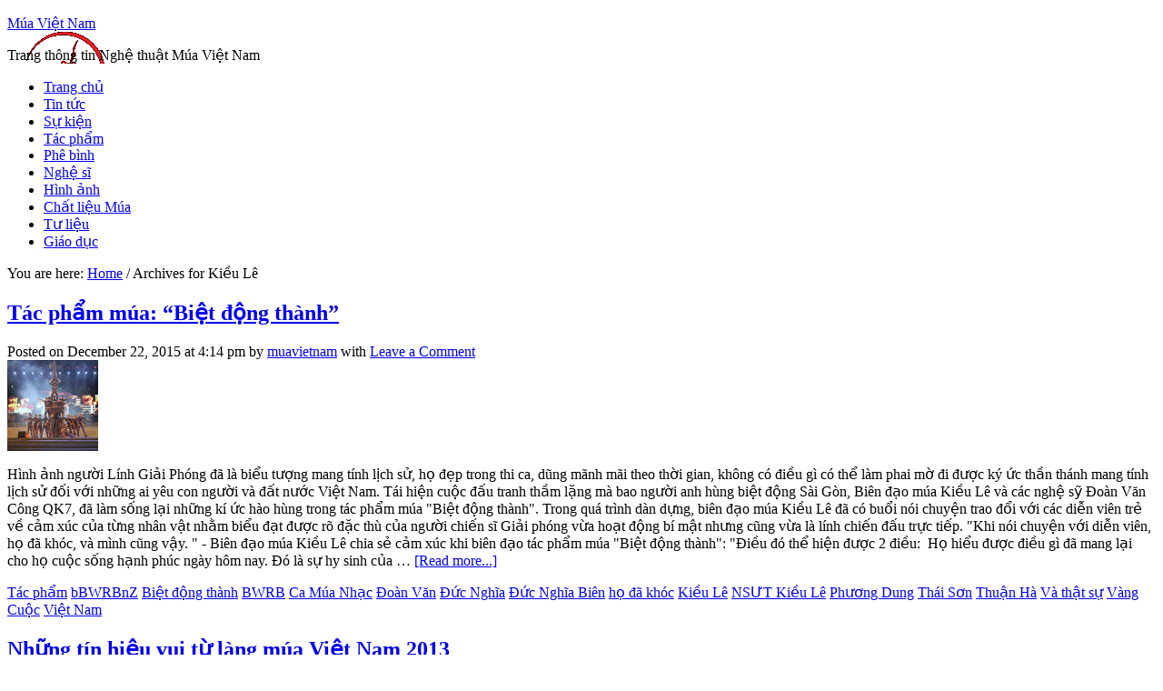

--- FILE ---
content_type: text/html; charset=UTF-8
request_url: https://www.muavietnam.com/tag/kieu-le/
body_size: 17348
content:
<!DOCTYPE html PUBLIC "-//W3C//DTD XHTML 1.0 Transitional//EN" "http://www.w3.org/TR/xhtml1/DTD/xhtml1-transitional.dtd">
<html xmlns="http://www.w3.org/1999/xhtml" lang="vi" xml:lang="vi">
<head profile="http://gmpg.org/xfn/11">
<meta http-equiv="Content-Type" content="text/html; charset=UTF-8" />
<title>Kiều Lê — Múa Việt Nam</title><link rel='dns-prefetch' href='//www.muavietnam.com' />
<link rel='dns-prefetch' href='//s.w.org' />
<link rel="alternate" type="application/rss+xml" title="Múa Việt Nam &raquo; Feed" href="https://www.muavietnam.com/feed/" />
<link rel="alternate" type="application/rss+xml" title="Múa Việt Nam &raquo; Comments Feed" href="https://www.muavietnam.com/comments/feed/" />
<link rel="alternate" type="application/rss+xml" title="Múa Việt Nam &raquo; Kiều Lê Tag Feed" href="https://www.muavietnam.com/tag/kieu-le/feed/" />
<link rel="canonical" href="https://www.muavietnam.com/tag/kieu-le/" />
		<script type="text/javascript">
			window._wpemojiSettings = {"baseUrl":"https:\/\/s.w.org\/images\/core\/emoji\/12.0.0-1\/72x72\/","ext":".png","svgUrl":"https:\/\/s.w.org\/images\/core\/emoji\/12.0.0-1\/svg\/","svgExt":".svg","source":{"concatemoji":"https:\/\/www.muavietnam.com\/wp-includes\/js\/wp-emoji-release.min.js?ver=5.2"}};
			!function(a,b,c){function d(a,b){var c=String.fromCharCode;l.clearRect(0,0,k.width,k.height),l.fillText(c.apply(this,a),0,0);var d=k.toDataURL();l.clearRect(0,0,k.width,k.height),l.fillText(c.apply(this,b),0,0);var e=k.toDataURL();return d===e}function e(a){var b;if(!l||!l.fillText)return!1;switch(l.textBaseline="top",l.font="600 32px Arial",a){case"flag":return!(b=d([55356,56826,55356,56819],[55356,56826,8203,55356,56819]))&&(b=d([55356,57332,56128,56423,56128,56418,56128,56421,56128,56430,56128,56423,56128,56447],[55356,57332,8203,56128,56423,8203,56128,56418,8203,56128,56421,8203,56128,56430,8203,56128,56423,8203,56128,56447]),!b);case"emoji":return b=d([55357,56424,55356,57342,8205,55358,56605,8205,55357,56424,55356,57340],[55357,56424,55356,57342,8203,55358,56605,8203,55357,56424,55356,57340]),!b}return!1}function f(a){var c=b.createElement("script");c.src=a,c.defer=c.type="text/javascript",b.getElementsByTagName("head")[0].appendChild(c)}var g,h,i,j,k=b.createElement("canvas"),l=k.getContext&&k.getContext("2d");for(j=Array("flag","emoji"),c.supports={everything:!0,everythingExceptFlag:!0},i=0;i<j.length;i++)c.supports[j[i]]=e(j[i]),c.supports.everything=c.supports.everything&&c.supports[j[i]],"flag"!==j[i]&&(c.supports.everythingExceptFlag=c.supports.everythingExceptFlag&&c.supports[j[i]]);c.supports.everythingExceptFlag=c.supports.everythingExceptFlag&&!c.supports.flag,c.DOMReady=!1,c.readyCallback=function(){c.DOMReady=!0},c.supports.everything||(h=function(){c.readyCallback()},b.addEventListener?(b.addEventListener("DOMContentLoaded",h,!1),a.addEventListener("load",h,!1)):(a.attachEvent("onload",h),b.attachEvent("onreadystatechange",function(){"complete"===b.readyState&&c.readyCallback()})),g=c.source||{},g.concatemoji?f(g.concatemoji):g.wpemoji&&g.twemoji&&(f(g.twemoji),f(g.wpemoji)))}(window,document,window._wpemojiSettings);
		</script>
		<style type="text/css">
img.wp-smiley,
img.emoji {
	display: inline !important;
	border: none !important;
	box-shadow: none !important;
	height: 1em !important;
	width: 1em !important;
	margin: 0 .07em !important;
	vertical-align: -0.1em !important;
	background: none !important;
	padding: 0 !important;
}
</style>
	<link rel='stylesheet' id='midnight-theme-css'  href='https://www.muavietnam.com/wp-content/themes/themes-genesis/midnight/style.css?ver=2.5.2' type='text/css' media='all' />
<link rel='stylesheet' id='wp-block-library-css'  href='https://www.muavietnam.com/wp-includes/css/dist/block-library/style.min.css?ver=5.2' type='text/css' media='all' />
<link rel='stylesheet' id='quotescollection-css'  href='https://www.muavietnam.com/wp-content/plugins/quotes-collection/css/quotes-collection.css?ver=2.0.5' type='text/css' media='all' />
<link rel='stylesheet' id='tabs_styles-css'  href='https://www.muavietnam.com/wp-content/themes/themes-genesis/midnight/widgets/style.css?ver=5.2' type='text/css' media='all' />
<script type='text/javascript' src='https://www.muavietnam.com/wp-includes/js/jquery/jquery.js?ver=1.12.4'></script>
<script type='text/javascript' src='https://www.muavietnam.com/wp-includes/js/jquery/jquery-migrate.min.js?ver=1.4.1'></script>
<script type='text/javascript'>
/* <![CDATA[ */
var quotescollectionAjax = {"ajaxUrl":"https:\/\/www.muavietnam.com\/wp-admin\/admin-ajax.php","nonce":"87b6f94b33","nextQuote":"Next quote \u00bb","loading":"Loading...","error":"Error getting quote","autoRefreshMax":"20","autoRefreshCount":"0"};
/* ]]> */
</script>
<script type='text/javascript' src='https://www.muavietnam.com/wp-content/plugins/quotes-collection/js/quotes-collection.js?ver=2.0.5'></script>
<!--[if lt IE 9]>
<script type='text/javascript' src='https://www.muavietnam.com/wp-content/themes/themes-genesis/genesis/lib/js/html5shiv.js?ver=3.7.3'></script>
<![endif]-->
<script type='text/javascript' src='https://www.muavietnam.com/wp-content/themes/themes-genesis/midnight/widgets/tabs.js?ver=1.3.2'></script>
<link rel='https://api.w.org/' href='https://www.muavietnam.com/wp-json/' />
<link rel="EditURI" type="application/rsd+xml" title="RSD" href="https://www.muavietnam.com/xmlrpc.php?rsd" />
<style type="text/css"> .enews .screenread {
	height: 1px;
    left: -1000em;
    overflow: hidden;
    position: absolute;
    top: -1000em;
    width: 1px; } </style><link rel="pingback" href="https://www.muavietnam.com/xmlrpc.php" />
<style type="text/css">#header { background: url(https://www.muavietnam.com/uploads/sites/3/2015/11/cropped-mmmf-nv.png) no-repeat !important; }</style>
		<style type="text/css">.recentcomments a{display:inline !important;padding:0 !important;margin:0 !important;}</style>
		<link rel="icon" href="https://www.muavietnam.com/uploads/sites/3/2016/05/muavietnam-favicon-100x100.png" sizes="32x32" />
<link rel="icon" href="https://www.muavietnam.com/uploads/sites/3/2016/05/muavietnam-favicon.png" sizes="192x192" />
<link rel="apple-touch-icon-precomposed" href="https://www.muavietnam.com/uploads/sites/3/2016/05/muavietnam-favicon.png" />
<meta name="msapplication-TileImage" content="https://www.muavietnam.com/uploads/sites/3/2016/05/muavietnam-favicon.png" />
</head>
<body class="archive tag tag-kieu-le tag-430 custom-header header-image header-full-width content-sidebar"><div id="wrap"><div id="header"><div class="wrap"><div id="title-area"><p id="title"><a href="https://www.muavietnam.com/">Múa Việt Nam</a></p><p id="description">Trang thông tin Nghệ thuật Múa Việt Nam</p></div></div></div><div id="nav"><div class="wrap"><ul id="menu-thuc-don" class="menu genesis-nav-menu menu-primary js-superfish"><li id="menu-item-3398" class="menu-item menu-item-type-custom menu-item-object-custom menu-item-3398"><a href="http://muavietnam.com/">Trang chủ</a></li>
<li id="menu-item-3389" class="menu-item menu-item-type-taxonomy menu-item-object-category menu-item-3389"><a href="https://www.muavietnam.com/category/tin-tuc/">Tin tức</a></li>
<li id="menu-item-3390" class="menu-item menu-item-type-taxonomy menu-item-object-category menu-item-3390"><a href="https://www.muavietnam.com/category/su-kien/">Sự kiện</a></li>
<li id="menu-item-3391" class="menu-item menu-item-type-taxonomy menu-item-object-category menu-item-3391"><a href="https://www.muavietnam.com/category/tac-pham/">Tác phẩm</a></li>
<li id="menu-item-3392" class="menu-item menu-item-type-taxonomy menu-item-object-category menu-item-3392"><a href="https://www.muavietnam.com/category/phe-binh/">Phê bình</a></li>
<li id="menu-item-3393" class="menu-item menu-item-type-taxonomy menu-item-object-category menu-item-3393"><a href="https://www.muavietnam.com/category/nghe-si/">Nghệ sĩ</a></li>
<li id="menu-item-3394" class="menu-item menu-item-type-taxonomy menu-item-object-category menu-item-3394"><a href="https://www.muavietnam.com/category/hinh-anh/">Hình ảnh</a></li>
<li id="menu-item-3395" class="menu-item menu-item-type-taxonomy menu-item-object-category menu-item-3395"><a href="https://www.muavietnam.com/category/chat-lieu-mua/">Chất liệu Múa</a></li>
<li id="menu-item-3396" class="menu-item menu-item-type-taxonomy menu-item-object-category menu-item-3396"><a href="https://www.muavietnam.com/category/tu-lieu/">Tư liệu</a></li>
<li id="menu-item-3397" class="menu-item menu-item-type-taxonomy menu-item-object-category menu-item-3397"><a href="https://www.muavietnam.com/category/giao-duc/">Giáo dục</a></li>
</ul></div></div><div class="breadcrumb" itemscope itemtype="https://schema.org/BreadcrumbList">You are here: <a href="https://www.muavietnam.com/"><span>Home</span></a> <span aria-label="breadcrumb separator">/</span> Archives for Kiều Lê</div><div id="inner"><div id="content-sidebar-wrap"><div id="content" class="hfeed"><div class="wrap"><div class="post-6671 post type-post status-publish format-standard has-post-thumbnail hentry category-tac-pham tag-bbwrbnz tag-biet-dong-thanh tag-bwrb tag-ca-mua-nhac tag-doan-van tag-duc-nghia tag-duc-nghia-bien tag-ho-da-khoc tag-kieu-le tag-nsut-kieu-le tag-phuong-dung tag-thai-son tag-thuan-ha tag-va-that-su tag-vang-cuoc tag-viet-nam entry"><h2 class="entry-title"><a href="https://www.muavietnam.com/2015/12/tac-pham-mua-biet-dong-thanh/" rel="bookmark">Tác phẩm múa: &#8220;Biệt động thành&#8221;</a></h2>
<div class="post-info">Posted on <span class="date published time" title="2015-12-22T16:14:36+07:00">December 22, 2015</span>  at <span class="date published time" title="2015-12-22T16:14:36+07:00">4:14 pm</span>  by <span class="author vcard"><span class="fn"><a href="https://www.muavietnam.com/author/muavietnam/" rel="author">muavietnam</a></span></span> with <span class="post-comments"><a href="https://www.muavietnam.com/2015/12/tac-pham-mua-biet-dong-thanh/#respond">Leave a Comment</a></span> </div><div class="entry-content"><a href="https://www.muavietnam.com/2015/12/tac-pham-mua-biet-dong-thanh/" class="entry-image-link" aria-hidden="true"><img width="100" height="100" src="https://www.muavietnam.com/uploads/sites/3/2015/11/Biệt-động-thành-Biên-đạo-Kiều-Lê-100x100.jpg" class="alignleft post-image entry-image" alt="Tác phẩm múa: &#8220;Biệt động thành&#8221;" itemprop="image" /></a><p>Hình ảnh người Lính Giải Phóng đã là biểu tượng mang tính lịch sử, họ đẹp trong thi ca, dũng mãnh mãi theo thời gian, không có điều gì có thể làm phai mờ đi được ký ức thần thánh mang tính lịch sử đối với những ai yêu con người và đất nước Việt Nam.

Tái hiện cuộc đấu tranh thầm lặng mà bao người anh hùng biệt động Sài Gòn, Biên đạo múa Kiều Lê và các nghệ sỹ Đoàn Văn Công QK7, đã làm sống lại những kí ức hào hùng trong tác phẩm múa "Biệt động thành".

Trong quá trình dàn dựng, biên đạo múa Kiều Lê đã có buổi nói chuyện trao đổi với các diễn viên trẻ về cảm xúc của từng nhân vật nhằm biểu đạt được rõ đặc thù của người chiến sĩ Giải phóng vừa hoạt động bí mật nhưng cũng vừa là lính chiến đấu trực tiếp.

"Khi nói chuyện với diễn viên, họ đã khóc, và mình cũng vậy. " - Biên đạo múa Kiều Lê chia sẻ cảm xúc khi biên đạo tác phẩm múa "Biệt động thành":

"Điều đó thể hiện được 2 điều: 

Họ hiểu được điều gì đã mang lại cho họ cuộc sống hạnh phúc ngày hôm nay. Đó là sự hy sinh của &#x02026; <a href="https://www.muavietnam.com/2015/12/tac-pham-mua-biet-dong-thanh/" class="more-link">[Read more...]</a></p></div><div class="post-meta"><span class="categories"><a href="https://www.muavietnam.com/category/tac-pham/" rel="category tag">Tác phẩm</a></span> <span class="tags"><a href="https://www.muavietnam.com/tag/bbwrbnz/" rel="tag">bBWRBnZ</a> <a href="https://www.muavietnam.com/tag/biet-dong-thanh/" rel="tag">Biệt động thành</a> <a href="https://www.muavietnam.com/tag/bwrb/" rel="tag">BWRB</a> <a href="https://www.muavietnam.com/tag/ca-mua-nhac/" rel="tag">Ca Múa Nhạc</a> <a href="https://www.muavietnam.com/tag/doan-van/" rel="tag">Đoàn Văn</a> <a href="https://www.muavietnam.com/tag/duc-nghia/" rel="tag">Đức Nghĩa</a> <a href="https://www.muavietnam.com/tag/duc-nghia-bien/" rel="tag">Đức Nghĩa Biên</a> <a href="https://www.muavietnam.com/tag/ho-da-khoc/" rel="tag">họ đã khóc</a> <a href="https://www.muavietnam.com/tag/kieu-le/" rel="tag">Kiều Lê</a> <a href="https://www.muavietnam.com/tag/nsut-kieu-le/" rel="tag">NSƯT Kiều Lê</a> <a href="https://www.muavietnam.com/tag/phuong-dung/" rel="tag">Phương Dung</a> <a href="https://www.muavietnam.com/tag/thai-son/" rel="tag">Thái Sơn</a> <a href="https://www.muavietnam.com/tag/thuan-ha/" rel="tag">Thuận Hà</a> <a href="https://www.muavietnam.com/tag/va-that-su/" rel="tag">Và thật sự</a> <a href="https://www.muavietnam.com/tag/vang-cuoc/" rel="tag">Vàng Cuộc</a> <a href="https://www.muavietnam.com/tag/viet-nam/" rel="tag">Việt Nam</a></span></div></div><div class="post-4392 post type-post status-publish format-standard has-post-thumbnail hentry category-bai-noi-bat category-phe-binh tag-anh-tuyet tag-bich-lan tag-bung-no tag-chat-mua tag-chien-thang tag-choang-tien-nu tag-co-huong tag-do-duoc tag-eunic tag-giet-chet tag-ha-noi tag-hai-tien tag-han-quoc tag-hien-trang tag-hoi-nghe tag-hoi-tiec tag-hong-phong tag-hotboy tag-hotgirl tag-huu-tu tag-john-bateman tag-kaiji-moriyama tag-kieu-le tag-ky-uc-tho-dai tag-lan-huong tag-le-hoang-phi-long tag-le-vu-long tag-linh-nga tag-liveshow-mua tag-ly-ly tag-mua-viet-nam tag-ngo-thanh-phuong tag-ngoc-anh tag-ngoc-hien tag-nguyen-anh-duc tag-nhat-ban tag-nhat-san tag-nhu-quynh tag-nhung-ro-rang tag-noi-den tag-p-m-t tag-phap-john-bateman tag-phi-long tag-phuc-hai tag-phuc-hung tag-qua-xa-xi tag-quang-ninh tag-quay-lai-de-tro-ve tag-quynh-lan tag-quynh-nhu tag-ra-khoai tag-suong-som tag-ta-da-o-do tag-ta-thuy-chi tag-tan-loc tag-tham-hoa tag-thanh-duong tag-thanh-ph tag-thap-sang tag-thu-ha tag-thuong-hieu tag-tp-ha-long tag-tp-hcm tag-tran-ly-ly tag-tuyet-minh tag-underground tag-vien-van tag-viet-nam tag-vu-dieu-xanh tag-xuan-hung entry"><h2 class="entry-title"><a href="https://www.muavietnam.com/2014/03/nhung-tin-hieu-vui-tu-lang-mua-viet-nam-2013/" rel="bookmark">Những tín hiệu vui từ làng múa Việt Nam 2013</a></h2>
<div class="post-info">Posted on <span class="date published time" title="2014-03-02T19:34:50+07:00">March 2, 2014</span>  at <span class="date published time" title="2014-03-02T19:34:50+07:00">7:34 pm</span>  by <span class="author vcard"><span class="fn"><a href="https://www.muavietnam.com/author/muavietnam/" rel="author">muavietnam</a></span></span> with <span class="post-comments"><a href="https://www.muavietnam.com/2014/03/nhung-tin-hieu-vui-tu-lang-mua-viet-nam-2013/#respond">Leave a Comment</a></span> </div><div class="entry-content"><a href="https://www.muavietnam.com/2014/03/nhung-tin-hieu-vui-tu-lang-mua-viet-nam-2013/" class="entry-image-link" aria-hidden="true"><img width="100" height="100" src="https://www.muavietnam.com/uploads/sites/3/2014/03/Chuyến-xe-tình-người-một-trong-những-tác-phẩm-đoạt-giải-A-tại-cuộc-thi-Tài-năng-biên-đạo-múa-trẻ-2013.-100x100.jpg" class="alignleft post-image entry-image" alt="Những tín hiệu vui từ làng múa Việt Nam 2013" itemprop="image" /></a><p>Làng múa có lẽ vẫn là "ngôi làng" trầm lắng nhất trong "thánh đường" nghệ thuật ở Việt Nam. Người ta nói đến múa, biết đến múa chủ yếu thông qua múa minh họa mà thời gian gần đây, múa minh họa đôi khi bị coi là "thảm họa". Tuy nhiên, trong năm 2013 đã có tín hiệu vui từ làng múa, dù còn lẻ loi và chưa sáng rõ...
Khẳng định "thương hiệu" của đội ngũ biên đạo trẻ

Đã lâu lắm rồi, kể từ khi diễn ra cuộc thi tác phẩm múa ít người không mấy thành công vào năm 2008, đến năm 2013, Hội Nghệ sĩ múa Việt Nam mới có được một cuộc thi "ra ngô, ra khoai" như thế. Còn nhớ, khi diễn ra cuộc thi tác phẩm múa ít người năm 2008, có những bài báo đã giật "tít" khá kêu, kiểu như "Ít người nhưng nhiều chuyện" để "nhặt sạn" trong cuộc thi. Cuộc thi Tài năng biên đạo múa trẻ 2013 được tổ chức tại hai khu vực, phía Nam tại Tp HCM và phía Bắc tại Tp Hạ Long, tỉnh Quảng Ninh. 61 tác giả trẻ với 67 tác phẩm dự thi cho thấy sự hùng hậu của đội ngũ biên đạo trẻ - những người thuộc thế hệ 8X, thậm chí &#x02026; <a href="https://www.muavietnam.com/2014/03/nhung-tin-hieu-vui-tu-lang-mua-viet-nam-2013/" class="more-link">[Read more...]</a></p></div><div class="post-meta"><span class="categories"><a href="https://www.muavietnam.com/category/bai-noi-bat/" rel="category tag">Bài nổi bật</a>, <a href="https://www.muavietnam.com/category/phe-binh/" rel="category tag">Phê bình</a></span> <span class="tags"><a href="https://www.muavietnam.com/tag/anh-tuyet/" rel="tag">Ánh Tuyết</a> <a href="https://www.muavietnam.com/tag/bich-lan/" rel="tag">Bích Lan</a> <a href="https://www.muavietnam.com/tag/bung-no/" rel="tag">bùng nổ</a> <a href="https://www.muavietnam.com/tag/chat-mua/" rel="tag">chất múa</a> <a href="https://www.muavietnam.com/tag/chien-thang/" rel="tag">Chiến Thắng</a> <a href="https://www.muavietnam.com/tag/choang-tien-nu/" rel="tag">choàng tiên nữ"</a> <a href="https://www.muavietnam.com/tag/co-huong/" rel="tag">Cố hương</a> <a href="https://www.muavietnam.com/tag/do-duoc/" rel="tag">đo được</a> <a href="https://www.muavietnam.com/tag/eunic/" rel="tag">EUNIC</a> <a href="https://www.muavietnam.com/tag/giet-chet/" rel="tag">giết chết</a> <a href="https://www.muavietnam.com/tag/ha-noi/" rel="tag">Hà Nội</a> <a href="https://www.muavietnam.com/tag/hai-tien/" rel="tag">Hải Tiến</a> <a href="https://www.muavietnam.com/tag/han-quoc/" rel="tag">Hàn Quốc</a> <a href="https://www.muavietnam.com/tag/hien-trang/" rel="tag">Hiền Trang</a> <a href="https://www.muavietnam.com/tag/hoi-nghe/" rel="tag">Hội Nghệ</a> <a href="https://www.muavietnam.com/tag/hoi-tiec/" rel="tag">hơi tiếc</a> <a href="https://www.muavietnam.com/tag/hong-phong/" rel="tag">Hồng Phong</a> <a href="https://www.muavietnam.com/tag/hotboy/" rel="tag">hotboy</a> <a href="https://www.muavietnam.com/tag/hotgirl/" rel="tag">hotgirl</a> <a href="https://www.muavietnam.com/tag/huu-tu/" rel="tag">Hữu Từ</a> <a href="https://www.muavietnam.com/tag/john-bateman/" rel="tag">John Bateman</a> <a href="https://www.muavietnam.com/tag/kaiji-moriyama/" rel="tag">Kaiji Moriyama</a> <a href="https://www.muavietnam.com/tag/kieu-le/" rel="tag">Kiều Lê</a> <a href="https://www.muavietnam.com/tag/ky-uc-tho-dai/" rel="tag">Ký ức thở dài</a> <a href="https://www.muavietnam.com/tag/lan-huong/" rel="tag">Lan Hương</a> <a href="https://www.muavietnam.com/tag/le-hoang-phi-long/" rel="tag">Lê Hoàng Phi Long</a> <a href="https://www.muavietnam.com/tag/le-vu-long/" rel="tag">Lê Vũ Long</a> <a href="https://www.muavietnam.com/tag/linh-nga/" rel="tag">Linh Nga</a> <a href="https://www.muavietnam.com/tag/liveshow-mua/" rel="tag">Liveshow múa</a> <a href="https://www.muavietnam.com/tag/ly-ly/" rel="tag">Ly Ly</a> <a href="https://www.muavietnam.com/tag/mua-viet-nam/" rel="tag">Múa Việt Nam</a> <a href="https://www.muavietnam.com/tag/ngo-thanh-phuong/" rel="tag">Ngô Thanh Phương</a> <a href="https://www.muavietnam.com/tag/ngoc-anh/" rel="tag">Ngọc Anh</a> <a href="https://www.muavietnam.com/tag/ngoc-hien/" rel="tag">Ngọc Hiền</a> <a href="https://www.muavietnam.com/tag/nguyen-anh-duc/" rel="tag">Nguyễn Anh Đức</a> <a href="https://www.muavietnam.com/tag/nhat-ban/" rel="tag">Nhật Bản</a> <a href="https://www.muavietnam.com/tag/nhat-san/" rel="tag">nhặt sạn</a> <a href="https://www.muavietnam.com/tag/nhu-quynh/" rel="tag">Như Quỳnh</a> <a href="https://www.muavietnam.com/tag/nhung-ro-rang/" rel="tag">nhưng rõ ràng</a> <a href="https://www.muavietnam.com/tag/noi-den/" rel="tag">Nơi đến</a> <a href="https://www.muavietnam.com/tag/p-m-t/" rel="tag">P.M.T</a> <a href="https://www.muavietnam.com/tag/phap-john-bateman/" rel="tag">Pháp John Bateman</a> <a href="https://www.muavietnam.com/tag/phi-long/" rel="tag">Phi Long</a> <a href="https://www.muavietnam.com/tag/phuc-hai/" rel="tag">Phúc Hải</a> <a href="https://www.muavietnam.com/tag/phuc-hung/" rel="tag">Phúc Hùng</a> <a href="https://www.muavietnam.com/tag/qua-xa-xi/" rel="tag">quá xa xỉ</a> <a href="https://www.muavietnam.com/tag/quang-ninh/" rel="tag">Quảng Ninh</a> <a href="https://www.muavietnam.com/tag/quay-lai-de-tro-ve/" rel="tag">Quay lại để trở về</a> <a href="https://www.muavietnam.com/tag/quynh-lan/" rel="tag">Quỳnh Lan</a> <a href="https://www.muavietnam.com/tag/quynh-nhu/" rel="tag">Quỳnh Như</a> <a href="https://www.muavietnam.com/tag/ra-khoai/" rel="tag">ra khoai</a> <a href="https://www.muavietnam.com/tag/suong-som/" rel="tag">Sương sớm</a> <a href="https://www.muavietnam.com/tag/ta-da-o-do/" rel="tag">Ta đã ở đó</a> <a href="https://www.muavietnam.com/tag/ta-thuy-chi/" rel="tag">Tạ Thùy Chi.</a> <a href="https://www.muavietnam.com/tag/tan-loc/" rel="tag">Tấn Lộc</a> <a href="https://www.muavietnam.com/tag/tham-hoa/" rel="tag">thảm họa</a> <a href="https://www.muavietnam.com/tag/thanh-duong/" rel="tag">thánh đường</a> <a href="https://www.muavietnam.com/tag/thanh-ph/" rel="tag">Thanh Ph</a> <a href="https://www.muavietnam.com/tag/thap-sang/" rel="tag">Thắp sáng</a> <a href="https://www.muavietnam.com/tag/thu-ha/" rel="tag">Thu Hà</a> <a href="https://www.muavietnam.com/tag/thuong-hieu/" rel="tag">thương hiệu</a> <a href="https://www.muavietnam.com/tag/tp-ha-long/" rel="tag">TP Hạ Long</a> <a href="https://www.muavietnam.com/tag/tp-hcm/" rel="tag">TP HCM</a> <a href="https://www.muavietnam.com/tag/tran-ly-ly/" rel="tag">Tran Ly Ly</a> <a href="https://www.muavietnam.com/tag/tuyet-minh/" rel="tag">Tuyet Minh</a> <a href="https://www.muavietnam.com/tag/underground/" rel="tag">Underground</a> <a href="https://www.muavietnam.com/tag/vien-van/" rel="tag">Viện Văn</a> <a href="https://www.muavietnam.com/tag/viet-nam/" rel="tag">Việt Nam</a> <a href="https://www.muavietnam.com/tag/vu-dieu-xanh/" rel="tag">Vũ Điệu Xanh</a> <a href="https://www.muavietnam.com/tag/xuan-hung/" rel="tag">Xuân Hùng</a></span></div></div><div class="post-4259 post type-post status-publish format-standard has-post-thumbnail hentry category-phe-binh tag-bien-dao tag-chi-anh tag-chuc-trieu tag-con-thuy-chi tag-ha-le tag-hoang-khai tag-huong-hoa tag-huu-tri tag-john-huy-tr tag-john-huy-tran tag-khanh-thi tag-kieu-le tag-ly-ly tag-mai-anh tag-ngoc-anh tag-ngoc-hien tag-ngoc-quang tag-sao-mai tag-tan-loc tag-theo-nld tag-thien-chuong tag-thuy-chi tag-thuy-trang tag-tran-ly-ly tag-trung-qu tag-trung-quoc tag-tuyet-minh tag-viet-max tag-viet-nam tag-voi-ta entry"><h2 class="entry-title"><a href="https://www.muavietnam.com/2013/11/bien-dao-mua-khong-thieu-nguoi-tai/" rel="bookmark">Biên đạo múa: Không thiếu người tài</a></h2>
<div class="post-info">Posted on <span class="date published time" title="2013-11-17T00:35:35+07:00">November 17, 2013</span>  at <span class="date published time" title="2013-11-17T00:35:35+07:00">12:35 am</span>  by <span class="author vcard"><span class="fn"><a href="https://www.muavietnam.com/author/muavietnam/" rel="author">muavietnam</a></span></span> with <span class="post-comments"><a href="https://www.muavietnam.com/2013/11/bien-dao-mua-khong-thieu-nguoi-tai/#respond">Leave a Comment</a></span> </div><div class="entry-content"><a href="https://www.muavietnam.com/2013/11/bien-dao-mua-khong-thieu-nguoi-tai/" class="entry-image-link" aria-hidden="true"><img width="100" height="100" src="https://www.muavietnam.com/uploads/sites/3/2013/11/tran-ly-ly-bien-dao-got-to-dance-100x100.jpg" class="alignleft post-image entry-image" alt="Biên đạo múa: Không thiếu người tài" itemprop="image" /></a><p>Ph&#7843;i &#273;&#7871;n khi xu&#7845;t hi&#7879;n trong ch&#432;&#417;ng tr&igrave;nh Th&#7917; th&aacute;ch c&ugrave;ng b&#432;&#7899;c nh&#7843;y, c&ocirc;ng ch&uacute;ng m&#7899;i nh&#7853;n ra ngh&#7879; thu&#7853;t nh&#7843;y m&uacute;a &#273;ang c&oacute; nhi&#7873;u bi&ecirc;n &#273;&#7841;o t&agrave;i n&#259;ng


Khi 2 ch&#432;&#417;ng tr&igrave;nh truy&#7873;n h&igrave;nh th&#7921;c t&#7871; v&#7873; ngh&#7879; thu&#7853;t nh&#7843;y m&uacute;a di&#7877;n ra tr&ecirc;n HTV7 v&agrave; VTV3, kh&aacute;n gi&#7843; m&#7899;i nh&#7853;n ra &#273;&#7897;i ng&#361; bi&ecirc;n &#273;&#7841;o m&uacute;a &#7903; th&#7883; tr&#432;&#7901;ng gi&#7843;i tr&iacute; Vi&#7879;t kh&ocirc;ng h&#7873; &iacute;t.

Xu&#7845;t &#273;&#7847;u l&#7897; di&#7879;n

Hi&#7879;u &#7913;ng t&#7915; nh&#7919;ng t&aacute;c ph&#7849;m tranh t&agrave;i c&#7911;a c&aacute;c th&iacute; sinh v&#361; c&ocirc;ng trong nh&#7919;ng cu&#7897;c thi t&agrave;i nh&#7843;y m&uacute;a khi&#7871;n c&ocirc;ng &#x02026; <a href="https://www.muavietnam.com/2013/11/bien-dao-mua-khong-thieu-nguoi-tai/" class="more-link">[Read more...]</a></p></div><div class="post-meta"><span class="categories"><a href="https://www.muavietnam.com/category/phe-binh/" rel="category tag">Phê bình</a></span> <span class="tags"><a href="https://www.muavietnam.com/tag/bien-dao/" rel="tag">Biên đạo</a> <a href="https://www.muavietnam.com/tag/chi-anh/" rel="tag">Chí Anh</a> <a href="https://www.muavietnam.com/tag/chuc-trieu/" rel="tag">chục triệu</a> <a href="https://www.muavietnam.com/tag/con-thuy-chi/" rel="tag">Còn Thùy Chi</a> <a href="https://www.muavietnam.com/tag/ha-le/" rel="tag">Hà Lê</a> <a href="https://www.muavietnam.com/tag/hoang-khai/" rel="tag">Hoàng Khải</a> <a href="https://www.muavietnam.com/tag/huong-hoa/" rel="tag">hương hoa</a> <a href="https://www.muavietnam.com/tag/huu-tri/" rel="tag">Hữu Trị</a> <a href="https://www.muavietnam.com/tag/john-huy-tr/" rel="tag">John Huy Tr</a> <a href="https://www.muavietnam.com/tag/john-huy-tran/" rel="tag">John Huy Trần</a> <a href="https://www.muavietnam.com/tag/khanh-thi/" rel="tag">Khánh Thi</a> <a href="https://www.muavietnam.com/tag/kieu-le/" rel="tag">Kiều Lê</a> <a href="https://www.muavietnam.com/tag/ly-ly/" rel="tag">Ly Ly</a> <a href="https://www.muavietnam.com/tag/mai-anh/" rel="tag">Mai Anh</a> <a href="https://www.muavietnam.com/tag/ngoc-anh/" rel="tag">Ngọc Anh</a> <a href="https://www.muavietnam.com/tag/ngoc-hien/" rel="tag">Ngọc Hiền</a> <a href="https://www.muavietnam.com/tag/ngoc-quang/" rel="tag">Ngọc Quang</a> <a href="https://www.muavietnam.com/tag/sao-mai/" rel="tag">Sao Mai</a> <a href="https://www.muavietnam.com/tag/tan-loc/" rel="tag">Tấn Lộc</a> <a href="https://www.muavietnam.com/tag/theo-nld/" rel="tag">Theo NLD</a> <a href="https://www.muavietnam.com/tag/thien-chuong/" rel="tag">Thiên Chương</a> <a href="https://www.muavietnam.com/tag/thuy-chi/" rel="tag">Thuy Chi</a> <a href="https://www.muavietnam.com/tag/thuy-trang/" rel="tag">Thùy Trang</a> <a href="https://www.muavietnam.com/tag/tran-ly-ly/" rel="tag">Tran Ly Ly</a> <a href="https://www.muavietnam.com/tag/trung-qu/" rel="tag">Trung Qu</a> <a href="https://www.muavietnam.com/tag/trung-quoc/" rel="tag">Trung Quốc</a> <a href="https://www.muavietnam.com/tag/tuyet-minh/" rel="tag">Tuyet Minh</a> <a href="https://www.muavietnam.com/tag/viet-max/" rel="tag">Viet Max</a> <a href="https://www.muavietnam.com/tag/viet-nam/" rel="tag">Việt Nam</a> <a href="https://www.muavietnam.com/tag/voi-ta/" rel="tag">Với Ta</a></span></div></div><div class="post-4257 post type-post status-publish format-standard has-post-thumbnail hentry category-bai-noi-bat category-tin-tuc tag-argentina-libertango tag-bien-dao tag-born-this-way tag-cao-son tag-cao-thu-bien-dao tag-cap-my-an tag-da-nu tag-dinh tag-dinh-loc tag-ed-sheeran tag-ha-anh tag-ha-le tag-hani-abaza tag-hoang-minh tag-hoi-vui tag-jazz-funk tag-john-huy tag-john-huy-tr tag-john-huy-tran tag-khung tag-kieu-le tag-kiss-me tag-lady-gaga tag-lan-anh tag-lose-control tag-man-scoop tag-michael-schwandt tag-minh-tr tag-minh-truong tag-minh-tu tag-ngo-thanh-van tag-ngoc tag-ngoc-anh tag-ngoc-quang tag-ngoc-thinh tag-ngoc-tuan tag-phi-ph tag-phi-phung tag-quang-vinh tag-revolver tag-son-thai tag-song-ngoc tag-sytycd tag-thai-son tag-theo-pno tag-ttcbn tag-viet-max tag-viet-nam tag-world-cup entry"><h2 class="entry-title"><a href="https://www.muavietnam.com/2013/11/bien-dao-khung-hoi-tu-trong-thu-thach-cung-buoc-nhay/" rel="bookmark">Biên đạo “khủng” hội tụ trong Thử thách cùng bước nhảy</a></h2>
<div class="post-info">Posted on <span class="date published time" title="2013-11-01T16:26:14+07:00">November 1, 2013</span>  at <span class="date published time" title="2013-11-01T16:26:14+07:00">4:26 pm</span>  by <span class="author vcard"><span class="fn"><a href="https://www.muavietnam.com/author/muavietnam/" rel="author">muavietnam</a></span></span> with <span class="post-comments"><a href="https://www.muavietnam.com/2013/11/bien-dao-khung-hoi-tu-trong-thu-thach-cung-buoc-nhay/#respond">Leave a Comment</a></span> </div><div class="entry-content"><a href="https://www.muavietnam.com/2013/11/bien-dao-khung-hoi-tu-trong-thu-thach-cung-buoc-nhay/" class="entry-image-link" aria-hidden="true"><img width="100" height="100" src="https://www.muavietnam.com/uploads/sites/3/2013/11/MINH_TU__THAI_SON_LUYEN_TAP_CUNG_BIEN_DAO_KIEU_LE_5-100x100.jpg" class="alignleft post-image entry-image" alt="Biên đạo “khủng” hội tụ trong Thử thách cùng bước nhảy" itemprop="image" /></a><p>Hàng loạt tên tuổi biên đạo trong nước và quốc tế cùng lúc xuất hiện trong đêm thi 2/11 như Michael Schwandt, Hani Abaza, John Huy Trần, Kiều Lê, Ngọc Quang, Việt Max, Hà Lê...


12 vũ công đang ráo riết cho cột mốc quan trọng của cuộc thi - đứng vào hàng ngũ top 10 Thử thách cùng bước nhảy (TTCBN) 2013. Trong đêm tranh tài top 12, các vũ công sẽ phải trình diễn hai lượt. Điều này đồng nghĩa với cường độ tập luyện cũng phải tăng gấp đôi.





Cặp đôi vừa mất bạn diễn Thái Sơn - Minh Tú may mắn chọn được "cao thủ biên đạo" Michael Schwandt (biên đạo cho Lady Gaga, vừa nhận vị trí Giám đốc sáng tạo và đạo diễn sân khấu cho các sự kiện của World Cup 2014) và Kiều Lê. Michael Schwandt sẽ giúp Tú - Sơn vượt qua thử thách Jazz Funk, màn trình diễn trên nhạc nền Revolver của Madona. Biên đạo lão làng Kiều Lê là người thứ 2 đồng hành cùng cặp đôi này, cô sẽ mang đến tiết mục dân gian đương đại lấy ý tưởng từ ca khúc Cõng mẹ đi chơi của nhạc sỹ Quang Vinh.





Cặp Mỹ An - Đình &#x02026; <a href="https://www.muavietnam.com/2013/11/bien-dao-khung-hoi-tu-trong-thu-thach-cung-buoc-nhay/" class="more-link">[Read more...]</a></p></div><div class="post-meta"><span class="categories"><a href="https://www.muavietnam.com/category/bai-noi-bat/" rel="category tag">Bài nổi bật</a>, <a href="https://www.muavietnam.com/category/tin-tuc/" rel="category tag">Tin tức</a></span> <span class="tags"><a href="https://www.muavietnam.com/tag/argentina-libertango/" rel="tag">Argentina - Libertango</a> <a href="https://www.muavietnam.com/tag/bien-dao/" rel="tag">Biên đạo</a> <a href="https://www.muavietnam.com/tag/born-this-way/" rel="tag">Born This Way”</a> <a href="https://www.muavietnam.com/tag/cao-son/" rel="tag">Cao Sơn</a> <a href="https://www.muavietnam.com/tag/cao-thu-bien-dao/" rel="tag">cao thủ biên đạo</a> <a href="https://www.muavietnam.com/tag/cap-my-an/" rel="tag">Cặp Mỹ An</a> <a href="https://www.muavietnam.com/tag/da-nu/" rel="tag">đả nữ</a> <a href="https://www.muavietnam.com/tag/dinh/" rel="tag">đinh</a> <a href="https://www.muavietnam.com/tag/dinh-loc/" rel="tag">Đình Lộc</a> <a href="https://www.muavietnam.com/tag/ed-sheeran/" rel="tag">ED Sheeran</a> <a href="https://www.muavietnam.com/tag/ha-anh/" rel="tag">Hà Anh</a> <a href="https://www.muavietnam.com/tag/ha-le/" rel="tag">Hà Lê</a> <a href="https://www.muavietnam.com/tag/hani-abaza/" rel="tag">Hani Abaza</a> <a href="https://www.muavietnam.com/tag/hoang-minh/" rel="tag">Hoàng Minh</a> <a href="https://www.muavietnam.com/tag/hoi-vui/" rel="tag">hơi vui</a> <a href="https://www.muavietnam.com/tag/jazz-funk/" rel="tag">Jazz Funk</a> <a href="https://www.muavietnam.com/tag/john-huy/" rel="tag">John Huy</a> <a href="https://www.muavietnam.com/tag/john-huy-tr/" rel="tag">John Huy Tr</a> <a href="https://www.muavietnam.com/tag/john-huy-tran/" rel="tag">John Huy Trần</a> <a href="https://www.muavietnam.com/tag/khung/" rel="tag">khủng</a> <a href="https://www.muavietnam.com/tag/kieu-le/" rel="tag">Kiều Lê</a> <a href="https://www.muavietnam.com/tag/kiss-me/" rel="tag">Kiss me</a> <a href="https://www.muavietnam.com/tag/lady-gaga/" rel="tag">Lady Gaga</a> <a href="https://www.muavietnam.com/tag/lan-anh/" rel="tag">Lan Anh</a> <a href="https://www.muavietnam.com/tag/lose-control/" rel="tag">Lose control</a> <a href="https://www.muavietnam.com/tag/man-scoop/" rel="tag">Man Scoop</a> <a href="https://www.muavietnam.com/tag/michael-schwandt/" rel="tag">Michael Schwandt</a> <a href="https://www.muavietnam.com/tag/minh-tr/" rel="tag">Minh Tr</a> <a href="https://www.muavietnam.com/tag/minh-truong/" rel="tag">Minh Trường</a> <a href="https://www.muavietnam.com/tag/minh-tu/" rel="tag">Minh Tú</a> <a href="https://www.muavietnam.com/tag/ngo-thanh-van/" rel="tag">Ngô Thanh Vân</a> <a href="https://www.muavietnam.com/tag/ngoc/" rel="tag">NGOC</a> <a href="https://www.muavietnam.com/tag/ngoc-anh/" rel="tag">Ngọc Anh</a> <a href="https://www.muavietnam.com/tag/ngoc-quang/" rel="tag">Ngọc Quang</a> <a href="https://www.muavietnam.com/tag/ngoc-thinh/" rel="tag">Ngọc Thịnh</a> <a href="https://www.muavietnam.com/tag/ngoc-tuan/" rel="tag">Ngọc Tuấn</a> <a href="https://www.muavietnam.com/tag/phi-ph/" rel="tag">Phi Ph</a> <a href="https://www.muavietnam.com/tag/phi-phung/" rel="tag">Phi Phụng</a> <a href="https://www.muavietnam.com/tag/quang-vinh/" rel="tag">Quang Vinh</a> <a href="https://www.muavietnam.com/tag/revolver/" rel="tag">Revolver</a> <a href="https://www.muavietnam.com/tag/son-thai/" rel="tag">Sơn Thái</a> <a href="https://www.muavietnam.com/tag/song-ngoc/" rel="tag">song Ngọc</a> <a href="https://www.muavietnam.com/tag/sytycd/" rel="tag">SYTYCD</a> <a href="https://www.muavietnam.com/tag/thai-son/" rel="tag">Thái Sơn</a> <a href="https://www.muavietnam.com/tag/theo-pno/" rel="tag">Theo PNO</a> <a href="https://www.muavietnam.com/tag/ttcbn/" rel="tag">TTCBN</a> <a href="https://www.muavietnam.com/tag/viet-max/" rel="tag">Viet Max</a> <a href="https://www.muavietnam.com/tag/viet-nam/" rel="tag">Việt Nam</a> <a href="https://www.muavietnam.com/tag/world-cup/" rel="tag">World Cup</a></span></div></div><div class="post-3733 post type-post status-publish format-standard has-post-thumbnail hentry category-phe-binh category-tac-pham tag-ba-thai tag-cong-nhac tag-duy-th tag-de-tai tag-de-tai-nay tag-ho-chi-minh tag-kieu-le tag-le-huan tag-lich-su tag-nghe-tinh tag-nguy tag-nguyen-thu-hien tag-nsnd tag-nsnd-chu-th tag-nsnd-dang-hung tag-nsnd-ung-duy-thinh tag-tai-lich-su tag-thai-ly tag-thai-phien tag-thieu-khach-quan tag-thu-hi tag-viet-nam entry"><h2 class="entry-title"><a href="https://www.muavietnam.com/2013/05/nghe-thuat-mua-the-hien-de-tai-lich-su-dan-toc/" rel="bookmark">Nghệ thuật múa thể hiện đề tài lịch sử dân tộc</a></h2>
<div class="post-info">Posted on <span class="date published time" title="2013-05-02T15:29:23+07:00">May 2, 2013</span>  at <span class="date published time" title="2013-05-02T15:29:23+07:00">3:29 pm</span>  by <span class="author vcard"><span class="fn"><a href="https://www.muavietnam.com/author/muavietnam/" rel="author">muavietnam</a></span></span> with <span class="post-comments"><a href="https://www.muavietnam.com/2013/05/nghe-thuat-mua-the-hien-de-tai-lich-su-dan-toc/#respond">Leave a Comment</a></span> </div><div class="entry-content"><a href="https://www.muavietnam.com/2013/05/nghe-thuat-mua-the-hien-de-tai-lich-su-dan-toc/" class="entry-image-link" aria-hidden="true"><img width="100" height="100" src="https://www.muavietnam.com/uploads/sites/3/2013/05/5b42970a1b4ae4e805321359c7a595e6_L-100x100.jpg" class="alignleft post-image entry-image" alt="Nghệ thuật múa thể hiện đề tài lịch sử dân tộc" itemprop="image" /></a><p>M&#7897;t c&#7843;nh trong v&#7903; m&uacute;a Ng&#7885;n l&#7917;a H&agrave; th&agrave;nh c&#7911;a Th&aacute;i Phi&ecirc;n v&agrave; C&ocirc;ng Nh&#7841;c.
Gi&aacute;o d&#7909;c l&#7883;ch s&#7917; d&acirc;n t&#7897;c c&oacute; &yacute; ngh&#297;a v&ocirc; c&ugrave;ng quan tr&#7885;ng trong vi&#7879;c hun &#273;&uacute;c l&ograve;ng y&ecirc;u n&#432;&#7899;c, tinh th&#7847;n t&#7921; h&agrave;o d&acirc;n t&#7897;c c&#7911;a m&#7885;i th&#7871; h&#7879; ng&#432;&#7901;i Vi&#7879;t  Nam. C&oacute; nhi&#7873;u h&igrave;nh th&#7913;c gi&aacute;o d&#7909;c l&#7883;ch s&#7917;, trong &#273;&oacute; v&#259;n h&#7885;c - ngh&#7879; thu&#7853;t l&agrave; h&igrave;nh th&#7913;c d&#7877; c&#7843;m nh&#7853;n, d&#7877; &#273;i v&agrave;o l&ograve;ng ng&#432;&#7901;i, &#273;&#7875; l&#7841;i nh&#7919;ng &#7845;n t&#432;&#7907;ng s&acirc;u s&#7855;c. &ETH;&#7873; t&agrave;i l&#7883;ch s&#7917; &#273;&atilde; c&oacute; v&#7883; tr&iacute; &#273;&#7863;c bi&#7879;t &#273;&#7889;i v&#7899;i &#x02026; <a href="https://www.muavietnam.com/2013/05/nghe-thuat-mua-the-hien-de-tai-lich-su-dan-toc/" class="more-link">[Read more...]</a></p></div><div class="post-meta"><span class="categories"><a href="https://www.muavietnam.com/category/phe-binh/" rel="category tag">Phê bình</a>, <a href="https://www.muavietnam.com/category/tac-pham/" rel="category tag">Tác phẩm</a></span> <span class="tags"><a href="https://www.muavietnam.com/tag/ba-thai/" rel="tag">Bá Thái</a> <a href="https://www.muavietnam.com/tag/cong-nhac/" rel="tag">Công Nhạc</a> <a href="https://www.muavietnam.com/tag/duy-th/" rel="tag">Duy Th</a> <a href="https://www.muavietnam.com/tag/de-tai/" rel="tag">đề tài</a> <a href="https://www.muavietnam.com/tag/de-tai-nay/" rel="tag">đề tài này</a> <a href="https://www.muavietnam.com/tag/ho-chi-minh/" rel="tag">Hồ Chí Minh</a> <a href="https://www.muavietnam.com/tag/kieu-le/" rel="tag">Kiều Lê</a> <a href="https://www.muavietnam.com/tag/le-huan/" rel="tag">Lê Huân</a> <a href="https://www.muavietnam.com/tag/lich-su/" rel="tag">Lịch sử</a> <a href="https://www.muavietnam.com/tag/nghe-tinh/" rel="tag">Nghệ Tĩnh</a> <a href="https://www.muavietnam.com/tag/nguy/" rel="tag">NGUY</a> <a href="https://www.muavietnam.com/tag/nguyen-thu-hien/" rel="tag">NGUYỄN THU HIỀN</a> <a href="https://www.muavietnam.com/tag/nsnd/" rel="tag">NSND</a> <a href="https://www.muavietnam.com/tag/nsnd-chu-th/" rel="tag">NSND CHU TH</a> <a href="https://www.muavietnam.com/tag/nsnd-dang-hung/" rel="tag">NSND Đặng Hùng</a> <a href="https://www.muavietnam.com/tag/nsnd-ung-duy-thinh/" rel="tag">NSND Ứng Duy Thịnh</a> <a href="https://www.muavietnam.com/tag/tai-lich-su/" rel="tag">tài lịch sử</a> <a href="https://www.muavietnam.com/tag/thai-ly/" rel="tag">Thái Ly</a> <a href="https://www.muavietnam.com/tag/thai-phien/" rel="tag">Thái Phiên</a> <a href="https://www.muavietnam.com/tag/thieu-khach-quan/" rel="tag">thiếu khách quan</a> <a href="https://www.muavietnam.com/tag/thu-hi/" rel="tag">THU HI</a> <a href="https://www.muavietnam.com/tag/viet-nam/" rel="tag">Việt Nam</a></span></div></div><div class="post-3474 post type-post status-publish format-standard has-post-thumbnail hentry category-phe-binh tag-anh-tuyet tag-ban-me tag-ben-luy tag-cap-ba-la tag-chu-teu tag-dai-viet tag-doi-mat-em tag-ha-noi tag-ha-the-dung tag-hieu tag-ho-co-trinh-do tag-hoan-luong tag-hong-phong tag-huyen-thoai-me tag-kieu-le tag-lac-hong tag-me-mat-troi tag-men-say tag-minh-th tag-minh-thong tag-nguon-sang tag-nguyen-cuong tag-nsnd tag-nsnd-le-ngoc-canh tag-nsnd-qu tag-nsnd-quynh-nhu tag-suoi-toc tag-tay-nguyen tag-thang-long tag-thien tag-thu-ha tag-trang-the tag-vet-sang tag-viet-nam entry"><h2 class="entry-title"><a href="https://www.muavietnam.com/2013/01/3474/" rel="bookmark">Tác phẩm múa hiện đại với công chúng</a></h2>
<div class="post-info">Posted on <span class="date published time" title="2013-01-27T07:18:27+07:00">January 27, 2013</span>  at <span class="date published time" title="2013-01-27T07:18:27+07:00">7:18 am</span>  by <span class="author vcard"><span class="fn"><a href="https://www.muavietnam.com/author/muavietnam/" rel="author">muavietnam</a></span></span> with <span class="post-comments"><a href="https://www.muavietnam.com/2013/01/3474/#respond">Leave a Comment</a></span> </div><div class="entry-content"><a href="https://www.muavietnam.com/2013/01/3474/" class="entry-image-link" aria-hidden="true"><img width="100" height="100" src="https://www.muavietnam.com/uploads/sites/3/2013/01/38-1-100x100.jpg" class="alignleft post-image entry-image" alt="Tác phẩm múa hiện đại với công chúng" itemprop="image" /></a><p>Văn hóa nghệ thuật Việt Nam thời hiện đại, có những bước chuyển biến mới về nhiều lĩnh vực, với xu thế giao lưu, hội nhập văn hóa, trong nền kinh tế thị trường. Sự chuyển biến mới đáp ứng sự đòi hỏi, nhu cầu thưởng thức văn hóa nghệ thuật của xã hội, của công chúng, nó phát triển có tính quy luật của thời đại, của tâm sinh lí con người. Mỗi thời đại con người có sự phát triển tư duy, trí tuệ, năng lực tiếp nhận, chọn lọc những giá trị văn hóa nghệ thuật do con người sáng tạo. Những giá trị ấy đem lại sự hưởng thụ cho con người, cho xã hội mà họ đang sống và tồn tại. Thời đại mới, con người lại sáng tạo những loại hình, những hình thức nghệ thuật mới mà đời sống xã hội đòi hỏi. Có cầu sẽ có cung, cung cầu là có tính quy luật của mỗi thời đại. Chính vì vậy thời đại mới nảy sinh sáng tạo mới, mà múa hiện đại là một thực tế tồn tại khách quan, là một nhu cầu của xã hội, của con người trong thời đại. Chính vì vậy nhiều thập kỉ qua múa hiện đại ở Việt Nam đã phát triển và đạt những kết quả &#x02026; <a href="https://www.muavietnam.com/2013/01/3474/" class="more-link">[Read more...]</a></p></div><div class="post-meta"><span class="categories"><a href="https://www.muavietnam.com/category/phe-binh/" rel="category tag">Phê bình</a></span> <span class="tags"><a href="https://www.muavietnam.com/tag/anh-tuyet/" rel="tag">Ánh Tuyết</a> <a href="https://www.muavietnam.com/tag/ban-me/" rel="tag">Ban Mê”</a> <a href="https://www.muavietnam.com/tag/ben-luy/" rel="tag">Bến Lụy</a> <a href="https://www.muavietnam.com/tag/cap-ba-la/" rel="tag">Cặp ba lá</a> <a href="https://www.muavietnam.com/tag/chu-teu/" rel="tag">Chú tễu</a> <a href="https://www.muavietnam.com/tag/dai-viet/" rel="tag">Đại Việt</a> <a href="https://www.muavietnam.com/tag/doi-mat-em/" rel="tag">Đôi mắt em</a> <a href="https://www.muavietnam.com/tag/ha-noi/" rel="tag">Hà Nội</a> <a href="https://www.muavietnam.com/tag/ha-the-dung/" rel="tag">Hà Thế Dũng</a> <a href="https://www.muavietnam.com/tag/hieu/" rel="tag">hiểu</a> <a href="https://www.muavietnam.com/tag/ho-co-trinh-do/" rel="tag">họ có trình độ</a> <a href="https://www.muavietnam.com/tag/hoan-luong/" rel="tag">Hoàn lương</a> <a href="https://www.muavietnam.com/tag/hong-phong/" rel="tag">Hồng Phong</a> <a href="https://www.muavietnam.com/tag/huyen-thoai-me/" rel="tag">Huyền thoại mẹ</a> <a href="https://www.muavietnam.com/tag/kieu-le/" rel="tag">Kiều Lê</a> <a href="https://www.muavietnam.com/tag/lac-hong/" rel="tag">Lạc Hồng</a> <a href="https://www.muavietnam.com/tag/me-mat-troi/" rel="tag">Mẹ mặt trời</a> <a href="https://www.muavietnam.com/tag/men-say/" rel="tag">Men say</a> <a href="https://www.muavietnam.com/tag/minh-th/" rel="tag">Minh Th</a> <a href="https://www.muavietnam.com/tag/minh-thong/" rel="tag">Minh Thông</a> <a href="https://www.muavietnam.com/tag/nguon-sang/" rel="tag">Nguồn sáng</a> <a href="https://www.muavietnam.com/tag/nguyen-cuong/" rel="tag">Nguyễn Cường</a> <a href="https://www.muavietnam.com/tag/nsnd/" rel="tag">NSND</a> <a href="https://www.muavietnam.com/tag/nsnd-le-ngoc-canh/" rel="tag">NSND Lê Ngọc Canh</a> <a href="https://www.muavietnam.com/tag/nsnd-qu/" rel="tag">NSND Qu</a> <a href="https://www.muavietnam.com/tag/nsnd-quynh-nhu/" rel="tag">NSND Quỳnh Như</a> <a href="https://www.muavietnam.com/tag/suoi-toc/" rel="tag">Suối tóc</a> <a href="https://www.muavietnam.com/tag/tay-nguyen/" rel="tag">Tây Nguyên</a> <a href="https://www.muavietnam.com/tag/thang-long/" rel="tag">Thăng Long</a> <a href="https://www.muavietnam.com/tag/thien/" rel="tag">thiện</a> <a href="https://www.muavietnam.com/tag/thu-ha/" rel="tag">Thu Hà</a> <a href="https://www.muavietnam.com/tag/trang-the/" rel="tag">Trăng thề</a> <a href="https://www.muavietnam.com/tag/vet-sang/" rel="tag">Vệt sáng</a> <a href="https://www.muavietnam.com/tag/viet-nam/" rel="tag">Việt Nam</a></span></div></div><div class="post-1664 post type-post status-publish format-standard has-post-thumbnail hentry category-bai-noi-bat category-tac-pham tag-duc-trinh tag-duc-trinh-bien tag-gao-moi tag-ihun tag-kho-mu tag-kieu-le tag-kieu-le-bieu tag-nsut-duc-trinh tag-nsut-kieu-le entry"><h2 class="entry-title"><a href="https://www.muavietnam.com/2011/12/gao-moi/" rel="bookmark">Tác phẩm múa: Gạo mới</a></h2>
<div class="post-info">Posted on <span class="date published time" title="2011-12-10T08:22:06+07:00">December 10, 2011</span>  at <span class="date published time" title="2011-12-10T08:22:06+07:00">8:22 am</span>  by <span class="author vcard"><span class="fn"><a href="https://www.muavietnam.com/author/muavietnam/" rel="author">muavietnam</a></span></span> with <span class="post-comments"><a href="https://www.muavietnam.com/2011/12/gao-moi/#respond">Leave a Comment</a></span> </div><div class="entry-content"><a href="https://www.muavietnam.com/2011/12/gao-moi/" class="entry-image-link" aria-hidden="true"><img width="100" height="100" src="https://www.muavietnam.com/uploads/sites/3/2011/12/1252011hoai06231500483-150x150.jpg" class="alignleft post-image entry-image" alt="Tác phẩm múa: Gạo mới" itemprop="image" /></a><p>T&aacute;c ph&#7849;m m&uacute;a: G&#7841;o m&#7899;i
Ch&#7845;t li&#7879;u: D&acirc;n t&#7897;c Kh&#417; M&uacute;
&Acirc;m nh&#7841;c: &#272;&#7913;c Tr&#7883;nh
Bi&#7879;n &#273;&#7841;o: Ki&#7873;u L&ecirc;
Bi&#7875;u di&#7877;n: t&#7889;p n&#7919; m&uacute;a Nh&agrave; h&aacute;t ca m&uacute;a nh&#7841;c nh&#7865; VN

http://www.youtube.com/watch?v=BY8IHUN_zZ0

&nbsp; &#x02026; <a href="https://www.muavietnam.com/2011/12/gao-moi/" class="more-link">[Read more...]</a></p></div><div class="post-meta"><span class="categories"><a href="https://www.muavietnam.com/category/bai-noi-bat/" rel="category tag">Bài nổi bật</a>, <a href="https://www.muavietnam.com/category/tac-pham/" rel="category tag">Tác phẩm</a></span> <span class="tags"><a href="https://www.muavietnam.com/tag/duc-trinh/" rel="tag">Đức Trịnh</a> <a href="https://www.muavietnam.com/tag/duc-trinh-bien/" rel="tag">Đức Trịnh Biện</a> <a href="https://www.muavietnam.com/tag/gao-moi/" rel="tag">Gạo mới</a> <a href="https://www.muavietnam.com/tag/ihun/" rel="tag">IHUN</a> <a href="https://www.muavietnam.com/tag/kho-mu/" rel="tag">Khơ Mú</a> <a href="https://www.muavietnam.com/tag/kieu-le/" rel="tag">Kiều Lê</a> <a href="https://www.muavietnam.com/tag/kieu-le-bieu/" rel="tag">Kiều Lê Biểu</a> <a href="https://www.muavietnam.com/tag/nsut-duc-trinh/" rel="tag">NSƯT Đức Trịnh</a> <a href="https://www.muavietnam.com/tag/nsut-kieu-le/" rel="tag">NSƯT Kiều Lê</a></span></div></div><div class="post-598 post type-post status-publish format-standard has-post-thumbnail hentry category-tin-tuc tag-anh-ph tag-anh-phuong tag-bai-ca-chim-ung tag-chuan tag-cuc-nghe tag-dong-da-nuyp tag-dem-con-bo-cho tag-dong-loc tag-gac-kiem tag-ha-noi tag-ho-thien-nga tag-huyen-thoai-me tag-kep-hat-de tag-kieu tag-kieu-le tag-lua-doi tag-nghe-thuat-mua tag-nguyen-du tag-nguyen-thien-dao tag-nguyen-viet tag-nhac-vu tag-nsnd tag-nsnd-anh-ph tag-nsnd-anh-phuong tag-nsnd-nguy tag-nsnd-trung-ki tag-nsnd-trung-kien tag-nsut-le-van tag-thang-long tag-thu-ha tag-thua-ong tag-thuc-hien tag-tien-o-dau-ra tag-tra-gia tag-tranh-tu-binh tag-truong-chi tag-truyen-kieu tag-ve-huu-roi tag-viet-ha tag-viet-nam tag-xo-viet entry"><h2 class="entry-title"><a href="https://www.muavietnam.com/2011/07/598/" rel="bookmark">NSND Nguyễn Công Nhạc: Thôi đành &#8220;rửa tay gác kiếm&#8221;</a></h2>
<div class="post-info">Posted on <span class="date published time" title="2011-07-28T08:00:20+07:00">July 28, 2011</span>  at <span class="date published time" title="2011-07-28T08:00:20+07:00">8:00 am</span>  by <span class="author vcard"><span class="fn"><a href="https://www.muavietnam.com/author/muavietnam/" rel="author">muavietnam</a></span></span> with <span class="post-comments"><a href="https://www.muavietnam.com/2011/07/598/#respond">Leave a Comment</a></span> </div><div class="entry-content"><a href="https://www.muavietnam.com/2011/07/598/" class="entry-image-link" aria-hidden="true"><img width="100" height="100" src="https://www.muavietnam.com/uploads/sites/3/2011/07/19_ns105-150x150.jpg" class="alignleft post-image entry-image" alt="NSND Nguyễn Công Nhạc: Thôi đành &#8220;rửa tay gác kiếm&#8221;" itemprop="image" /></a><p>NSND Nguy&#7877;n C&ocirc;ng Nh&#7841;c
 c&oacute; v&oacute;c ng&#432;&#7901;i g&#7847;y g&ograve; b&eacute; nh&#7887; v&agrave; n&#7909; c&#432;&#7901;i c&#7903;i m&#7903;, h&#7891;n nhi&ecirc;n. &Ocirc;ng thu&#7897;c l&#7899;p ngh&#7879; s&#297; m&uacute;a bal&ecirc; &#273;&#7847;u ti&ecirc;n c&#7911;a Vi&#7879;t Nam v&#7899;i 7 n&#259;m h&#7885;c trong n&#432;&#7899;c v&agrave; 7 n&#259;m tu nghi&#7879;p &#7903; n&#432;&#7899;c ngo&agrave;i.
L&agrave; th&#7847;y d&#7841;y c&#7911;a nhi&#7873;u th&#7871; h&#7879; ngh&#7879; s&#297; m&uacute;a, NSND Nguy&#7877;n C&ocirc;ng Nh&#7841;c th&agrave;nh c&ocirc;ng trong vai tr&ograve; bi&ecirc;n &#273;&#7841;o m&uacute;a v&#7899;i nhi&#7873;u v&#7903; di&#7877;n n&#7893;i ti&#7871;ng m&#7897;t th&#7901;i nh&#432; "B&agrave;i ca chim &#432;ng", "Tranh t&#7913; b&igrave;nh", "Ti&#7871;ng tr&#7889;ng X&ocirc; Vi&#7871;t", "B&ecirc;n d&ograve;ng L&ocirc; n&#259;m x&#432;a", "Ng&ocirc;i sao &#272;&#7891;ng L&#7897;c", "Ti&#7871;ng g&#7885;i &#x02026; <a href="https://www.muavietnam.com/2011/07/598/" class="more-link">[Read more...]</a></p></div><div class="post-meta"><span class="categories"><a href="https://www.muavietnam.com/category/tin-tuc/" rel="category tag">Tin tức</a></span> <span class="tags"><a href="https://www.muavietnam.com/tag/anh-ph/" rel="tag">Anh Ph</a> <a href="https://www.muavietnam.com/tag/anh-phuong/" rel="tag">Anh Phương</a> <a href="https://www.muavietnam.com/tag/bai-ca-chim-ung/" rel="tag">Bài ca chim ưng</a> <a href="https://www.muavietnam.com/tag/chuan/" rel="tag">chuẩn</a> <a href="https://www.muavietnam.com/tag/cuc-nghe/" rel="tag">Cục Nghệ</a> <a href="https://www.muavietnam.com/tag/dong-da-nuyp/" rel="tag">Dòng Đa Nuýp</a> <a href="https://www.muavietnam.com/tag/dem-con-bo-cho/" rel="tag">đem con bỏ chợ</a> <a href="https://www.muavietnam.com/tag/dong-loc/" rel="tag">Đồng Lộc</a> <a href="https://www.muavietnam.com/tag/gac-kiem/" rel="tag">gác kiếm</a> <a href="https://www.muavietnam.com/tag/ha-noi/" rel="tag">Hà Nội</a> <a href="https://www.muavietnam.com/tag/ho-thien-nga/" rel="tag">Hồ thiên nga</a> <a href="https://www.muavietnam.com/tag/huyen-thoai-me/" rel="tag">Huyền thoại mẹ</a> <a href="https://www.muavietnam.com/tag/kep-hat-de/" rel="tag">Kẹp hạt dẻ</a> <a href="https://www.muavietnam.com/tag/kieu/" rel="tag">Kiều</a> <a href="https://www.muavietnam.com/tag/kieu-le/" rel="tag">Kiều Lê</a> <a href="https://www.muavietnam.com/tag/lua-doi/" rel="tag">lừa dối</a> <a href="https://www.muavietnam.com/tag/nghe-thuat-mua/" rel="tag">Nghệ thuật múa</a> <a href="https://www.muavietnam.com/tag/nguyen-du/" rel="tag">Nguyễn Du</a> <a href="https://www.muavietnam.com/tag/nguyen-thien-dao/" rel="tag">Nguyễn Thiên Đạo</a> <a href="https://www.muavietnam.com/tag/nguyen-viet/" rel="tag">Nguyễn Việt</a> <a href="https://www.muavietnam.com/tag/nhac-vu/" rel="tag">Nhạc Vũ</a> <a href="https://www.muavietnam.com/tag/nsnd/" rel="tag">NSND</a> <a href="https://www.muavietnam.com/tag/nsnd-anh-ph/" rel="tag">NSND Anh Ph</a> <a href="https://www.muavietnam.com/tag/nsnd-anh-phuong/" rel="tag">NSND Anh Phương</a> <a href="https://www.muavietnam.com/tag/nsnd-nguy/" rel="tag">NSND Nguy</a> <a href="https://www.muavietnam.com/tag/nsnd-trung-ki/" rel="tag">NSND Trung Ki</a> <a href="https://www.muavietnam.com/tag/nsnd-trung-kien/" rel="tag">NSND Trung Kiên</a> <a href="https://www.muavietnam.com/tag/nsut-le-van/" rel="tag">NSƯT Lê Vân</a> <a href="https://www.muavietnam.com/tag/thang-long/" rel="tag">Thăng Long</a> <a href="https://www.muavietnam.com/tag/thu-ha/" rel="tag">Thu Hà</a> <a href="https://www.muavietnam.com/tag/thua-ong/" rel="tag">Thưa ông</a> <a href="https://www.muavietnam.com/tag/thuc-hien/" rel="tag">thực hiện</a> <a href="https://www.muavietnam.com/tag/tien-o-dau-ra/" rel="tag">Tiền ở đâu ra?</a> <a href="https://www.muavietnam.com/tag/tra-gia/" rel="tag">trả giá</a> <a href="https://www.muavietnam.com/tag/tranh-tu-binh/" rel="tag">Tranh tứ bình</a> <a href="https://www.muavietnam.com/tag/truong-chi/" rel="tag">Trương Chi</a> <a href="https://www.muavietnam.com/tag/truyen-kieu/" rel="tag">Truyện Kiều</a> <a href="https://www.muavietnam.com/tag/ve-huu-roi/" rel="tag">Về hưu rồi</a> <a href="https://www.muavietnam.com/tag/viet-ha/" rel="tag">Việt Hà</a> <a href="https://www.muavietnam.com/tag/viet-nam/" rel="tag">Việt Nam</a> <a href="https://www.muavietnam.com/tag/xo-viet/" rel="tag">Xô Viết</a></span></div></div></div></div><div id="sidebar" class="sidebar widget-area"><div id="quotescollection-2" class="widget widget_quotescollection"><div class="widget-wrap"><h4 class="widget-title widgettitle">Nói vế Múa</h4>

<div class="quotescollection-quote" id="w_quotescollection_2"><p>Nếu bạn sẩy chân, hãy biến nó thành một phần trong điệu nhảy của bạn.</p><script type="text/javascript">
var args_w_quotescollection_2 = {"instanceID":"w_quotescollection_2", "currQuoteID":1, "showAuthor":0, "showSource":0, "tags":"", "charLimit":500, "orderBy":"random", "ajaxRefresh":1, "autoRefresh":0, "dynamicFetch":0};
<!--
document.write("<div class=\"navigation\"><div class=\"nav-next\"><a class=\"next-quote-link\" style=\"cursor:pointer;\" onclick=\"quotescollectionRefresh(args_w_quotescollection_2)\">Next quote »</a></div></div>")
//-->
</script>
</div></div></div>
<div id="search-3" class="widget widget_search"><div class="widget-wrap"><form method="get" class="searchform search-form" action="https://www.muavietnam.com/" role="search" ><input type="text" value="Search this website &#x2026;" name="s" class="s search-input" onfocus="if (&#039;Search this website &#x2026;&#039; === this.value) {this.value = &#039;&#039;;}" onblur="if (&#039;&#039; === this.value) {this.value = &#039;Search this website &#x2026;&#039;;}" /><input type="submit" class="searchsubmit search-submit" value="Search" /></form></div></div>
		<div id="recent-posts-3" class="widget widget_recent_entries"><div class="widget-wrap">		<h4 class="widget-title widgettitle">Mới cập nhật</h4>
		<ul>
											<li>
					<a href="https://www.muavietnam.com/2021/09/anna-pavlovna-pavlova-2/">Anna Pavlovna Pavlova</a>
									</li>
											<li>
					<a href="https://www.muavietnam.com/2021/08/loat-bai-luan-ve-lich-su-mua-hien-dai-ky-2-hoc-thuyet-delsarte-mua-khong-the-tach-roi-cac-hoc-thuyet/">Loạt bài luận về lịch sử múa hiện đại – Kỳ 2: Học thuyết Delsarte &#8211; Múa không thể tách rời các học thuyết</a>
									</li>
											<li>
					<a href="https://www.muavietnam.com/2021/07/than-2021-bien-dao-nguyen-duy-thanh/">Thán 2021 &#8211; Biên đạo Nguyễn Duy Thành</a>
									</li>
											<li>
					<a href="https://www.muavietnam.com/2021/07/tran-ha-nhi-tuoi-17-thenh-thang-cua-mot-nghe-si-ballet/">Trần Hà Nhi: tuổi 17 thênh thang của một nghệ sĩ ballet</a>
									</li>
											<li>
					<a href="https://www.muavietnam.com/2021/07/nguon-cam-hung-a-dong-trong-tinh-than-mua-duong-dai/">Nguồn cảm hứng Á đông trong tinh thần múa đương đại</a>
									</li>
					</ul>
		</div></div>
<div id="recent-comments-3" class="widget widget_recent_comments"><div class="widget-wrap"><h4 class="widget-title widgettitle">Phản hồi gần nhất</h4>
<ul id="recentcomments"><li class="recentcomments"><span class="comment-author-link">Quỳnh</span> on <a href="https://www.muavietnam.com/2017/06/nhung-truong-day-mua-chuyen-nghiep-tai-viet-nam/#comment-44318">Những trường dạy múa chuyên nghiệp tại Việt Nam</a></li><li class="recentcomments"><span class="comment-author-link">Nguyễn Chang</span> on <a href="https://www.muavietnam.com/2015/07/trung-tam-day-mua-va-bien-dao-ha-noi/#comment-40291">Trung tâm dạy Múa và Biên đạo Hà nội</a></li><li class="recentcomments"><span class="comment-author-link"><a href='http://dudoan24h.org' rel='external nofollow' class='url'>du doan xs than tai mn</a></span> on <a href="https://www.muavietnam.com/2016/05/thong-bao-tuyen-sinh-dao-tao-dai-hoc-cao-dang-va-tccn-he-chinh-quy-nam-2016/#comment-39391">Thông báo tuyển sinh đào tạo Đại học, Cao đẳng và TCCN hệ chính quy năm 2016</a></li><li class="recentcomments"><span class="comment-author-link">Minh</span> on <a href="https://www.muavietnam.com/2017/09/show-huyen-thoai-lang-chai-o-phan-thiet/#comment-37911">Show &#8216;Huyền thoại làng chài&#8217; ở Phan Thiết</a></li><li class="recentcomments"><span class="comment-author-link"><a href='http://linhmarketing.com' rel='external nofollow' class='url'>Truong Linh</a></span> on <a href="https://www.muavietnam.com/2013/04/giac-mo-duoc-ghep-than-cua-hoa-duc-cong/#comment-36825">Giấc mơ được ghép thận của Hoa Đức Công</a></li></ul></div></div>
<div id="tag_cloud-2" class="widget widget_tag_cloud"><div class="widget-wrap"><h4 class="widget-title widgettitle">Chủ đề</h4>
<div class="tagcloud"><a href="https://www.muavietnam.com/tag/anh-ph/" class="tag-cloud-link tag-link-5563 tag-link-position-1" style="font-size: 8.5645161290323pt;" aria-label="Anh Ph (25 items)">Anh Ph</a>
<a href="https://www.muavietnam.com/tag/ballet/" class="tag-cloud-link tag-link-50 tag-link-position-2" style="font-size: 9.0161290322581pt;" aria-label="Ballet (27 items)">Ballet</a>
<a href="https://www.muavietnam.com/tag/bien-dao/" class="tag-cloud-link tag-link-62 tag-link-position-3" style="font-size: 9.3548387096774pt;" aria-label="Biên đạo (29 items)">Biên đạo</a>
<a href="https://www.muavietnam.com/tag/bong-sen/" class="tag-cloud-link tag-link-283 tag-link-position-4" style="font-size: 9.1290322580645pt;" aria-label="Bông Sen (28 items)">Bông Sen</a>
<a href="https://www.muavietnam.com/tag/bo-van/" class="tag-cloud-link tag-link-5070 tag-link-position-5" style="font-size: 8.4516129032258pt;" aria-label="Bộ Văn (24 items)">Bộ Văn</a>
<a href="https://www.muavietnam.com/tag/chuyen-ke-nhung-chiec-giay/" class="tag-cloud-link tag-link-19 tag-link-position-6" style="font-size: 8.7903225806452pt;" aria-label="Chuyen ke nhung chiec giay (26 items)">Chuyen ke nhung chiec giay</a>
<a href="https://www.muavietnam.com/tag/chuong-trinh/" class="tag-cloud-link tag-link-5773 tag-link-position-7" style="font-size: 9.3548387096774pt;" aria-label="Chương trình (29 items)">Chương trình</a>
<a href="https://www.muavietnam.com/tag/duy-th/" class="tag-cloud-link tag-link-5054 tag-link-position-8" style="font-size: 8.5645161290323pt;" aria-label="Duy Th (25 items)">Duy Th</a>
<a href="https://www.muavietnam.com/tag/hbso/" class="tag-cloud-link tag-link-4893 tag-link-position-9" style="font-size: 10.032258064516pt;" aria-label="HBSO (34 items)">HBSO</a>
<a href="https://www.muavietnam.com/tag/han-quoc/" class="tag-cloud-link tag-link-5269 tag-link-position-10" style="font-size: 10.822580645161pt;" aria-label="Hàn Quốc (40 items)">Hàn Quốc</a>
<a href="https://www.muavietnam.com/tag/ha-noi/" class="tag-cloud-link tag-link-661 tag-link-position-11" style="font-size: 19.629032258065pt;" aria-label="Hà Nội (245 items)">Hà Nội</a>
<a href="https://www.muavietnam.com/tag/ho-chi-minh/" class="tag-cloud-link tag-link-713 tag-link-position-12" style="font-size: 13.870967741935pt;" aria-label="Hồ Chí Minh (74 items)">Hồ Chí Minh</a>
<a href="https://www.muavietnam.com/tag/hong-kong/" class="tag-cloud-link tag-link-682 tag-link-position-13" style="font-size: 8.2258064516129pt;" aria-label="Hồng Kông (23 items)">Hồng Kông</a>
<a href="https://www.muavietnam.com/tag/ho-thien-nga/" class="tag-cloud-link tag-link-4836 tag-link-position-14" style="font-size: 10.032258064516pt;" aria-label="Hồ thiên nga (34 items)">Hồ thiên nga</a>
<a href="https://www.muavietnam.com/tag/hoi-nghe/" class="tag-cloud-link tag-link-5082 tag-link-position-15" style="font-size: 10.822580645161pt;" aria-label="Hội Nghệ (40 items)">Hội Nghệ</a>
<a href="https://www.muavietnam.com/tag/john-huy-tran/" class="tag-cloud-link tag-link-4778 tag-link-position-16" style="font-size: 8pt;" aria-label="John Huy Trần (22 items)">John Huy Trần</a>
<a href="https://www.muavietnam.com/tag/kep-hat-de/" class="tag-cloud-link tag-link-4809 tag-link-position-17" style="font-size: 8.5645161290323pt;" aria-label="Kẹp hạt dẻ (25 items)">Kẹp hạt dẻ</a>
<a href="https://www.muavietnam.com/tag/linh-nga/" class="tag-cloud-link tag-link-43 tag-link-position-18" style="font-size: 12.403225806452pt;" aria-label="Linh Nga (55 items)">Linh Nga</a>
<a href="https://www.muavietnam.com/tag/ly-ly/" class="tag-cloud-link tag-link-697 tag-link-position-19" style="font-size: 10.709677419355pt;" aria-label="Ly Ly (39 items)">Ly Ly</a>
<a href="https://www.muavietnam.com/tag/mua-viet-nam/" class="tag-cloud-link tag-link-5120 tag-link-position-20" style="font-size: 14.322580645161pt;" aria-label="Múa Việt Nam (82 items)">Múa Việt Nam</a>
<a href="https://www.muavietnam.com/tag/mua-duong-dai/" class="tag-cloud-link tag-link-38 tag-link-position-21" style="font-size: 10.596774193548pt;" aria-label="Múa đương đại (38 items)">Múa đương đại</a>
<a href="https://www.muavietnam.com/tag/new-york/" class="tag-cloud-link tag-link-794 tag-link-position-22" style="font-size: 8.2258064516129pt;" aria-label="New York (23 items)">New York</a>
<a href="https://www.muavietnam.com/tag/nghe-thuat/" class="tag-cloud-link tag-link-11588 tag-link-position-23" style="font-size: 8pt;" aria-label="nghệ thuật (22 items)">nghệ thuật</a>
<a href="https://www.muavietnam.com/tag/ngoc-anh/" class="tag-cloud-link tag-link-5557 tag-link-position-24" style="font-size: 11.387096774194pt;" aria-label="Ngọc Anh (45 items)">Ngọc Anh</a>
<a href="https://www.muavietnam.com/tag/ngoc-khai/" class="tag-cloud-link tag-link-5109 tag-link-position-25" style="font-size: 9.3548387096774pt;" aria-label="Ngọc Khải (29 items)">Ngọc Khải</a>
<a href="https://www.muavietnam.com/tag/nhac-vu/" class="tag-cloud-link tag-link-5546 tag-link-position-26" style="font-size: 9.4677419354839pt;" aria-label="Nhạc Vũ (30 items)">Nhạc Vũ</a>
<a href="https://www.muavietnam.com/tag/nhat-ban/" class="tag-cloud-link tag-link-5161 tag-link-position-27" style="font-size: 10.935483870968pt;" aria-label="Nhật Bản (41 items)">Nhật Bản</a>
<a href="https://www.muavietnam.com/tag/nsnd/" class="tag-cloud-link tag-link-5055 tag-link-position-28" style="font-size: 15.903225806452pt;" aria-label="NSND (115 items)">NSND</a>
<a href="https://www.muavietnam.com/tag/nsnd-chu-th/" class="tag-cloud-link tag-link-4175 tag-link-position-29" style="font-size: 8.4516129032258pt;" aria-label="NSND CHU TH (24 items)">NSND CHU TH</a>
<a href="https://www.muavietnam.com/tag/sai-gon/" class="tag-cloud-link tag-link-677 tag-link-position-30" style="font-size: 8.4516129032258pt;" aria-label="Sài Gòn (24 items)">Sài Gòn</a>
<a href="https://www.muavietnam.com/tag/thanh-ph/" class="tag-cloud-link tag-link-5107 tag-link-position-31" style="font-size: 9.0161290322581pt;" aria-label="Thanh Ph (27 items)">Thanh Ph</a>
<a href="https://www.muavietnam.com/tag/thuy-chi/" class="tag-cloud-link tag-link-20 tag-link-position-32" style="font-size: 9.3548387096774pt;" aria-label="Thuy Chi (29 items)">Thuy Chi</a>
<a href="https://www.muavietnam.com/tag/thang-long/" class="tag-cloud-link tag-link-5534 tag-link-position-33" style="font-size: 9.3548387096774pt;" aria-label="Thăng Long (29 items)">Thăng Long</a>
<a href="https://www.muavietnam.com/tag/tp-hcm/" class="tag-cloud-link tag-link-1013 tag-link-position-34" style="font-size: 14.774193548387pt;" aria-label="TP HCM (90 items)">TP HCM</a>
<a href="https://www.muavietnam.com/tag/tphcm/" class="tag-cloud-link tag-link-1032 tag-link-position-35" style="font-size: 8.7903225806452pt;" aria-label="TPHCM (26 items)">TPHCM</a>
<a href="https://www.muavietnam.com/tag/tp-ho-chi-minh/" class="tag-cloud-link tag-link-1852 tag-link-position-36" style="font-size: 9.6935483870968pt;" aria-label="TP Hồ Chí Minh (31 items)">TP Hồ Chí Minh</a>
<a href="https://www.muavietnam.com/tag/tran-ly-ly/" class="tag-cloud-link tag-link-25 tag-link-position-37" style="font-size: 10.483870967742pt;" aria-label="Tran Ly Ly (37 items)">Tran Ly Ly</a>
<a href="https://www.muavietnam.com/tag/trung-qu/" class="tag-cloud-link tag-link-5277 tag-link-position-38" style="font-size: 14.209677419355pt;" aria-label="Trung Qu (80 items)">Trung Qu</a>
<a href="https://www.muavietnam.com/tag/trung-quoc/" class="tag-cloud-link tag-link-5279 tag-link-position-39" style="font-size: 13.645161290323pt;" aria-label="Trung Quốc (72 items)">Trung Quốc</a>
<a href="https://www.muavietnam.com/tag/trang-tien/" class="tag-cloud-link tag-link-1192 tag-link-position-40" style="font-size: 10.596774193548pt;" aria-label="Tràng Tiền (38 items)">Tràng Tiền</a>
<a href="https://www.muavietnam.com/tag/truong-cao/" class="tag-cloud-link tag-link-792 tag-link-position-41" style="font-size: 9.1290322580645pt;" aria-label="Trường Cao (28 items)">Trường Cao</a>
<a href="https://www.muavietnam.com/tag/tuyet-minh/" class="tag-cloud-link tag-link-4777 tag-link-position-42" style="font-size: 9.3548387096774pt;" aria-label="Tuyet Minh (29 items)">Tuyet Minh</a>
<a href="https://www.muavietnam.com/tag/tan-loc/" class="tag-cloud-link tag-link-326 tag-link-position-43" style="font-size: 12.403225806452pt;" aria-label="Tấn Lộc (55 items)">Tấn Lộc</a>
<a href="https://www.muavietnam.com/tag/to-nhu/" class="tag-cloud-link tag-link-5108 tag-link-position-44" style="font-size: 9.9193548387097pt;" aria-label="Tố Như (33 items)">Tố Như</a>
<a href="https://www.muavietnam.com/tag/viet-nam/" class="tag-cloud-link tag-link-624 tag-link-position-45" style="font-size: 22pt;" aria-label="Việt Nam (397 items)">Việt Nam</a></div>
</div></div>
</div></div></div><div id="footer-widgets" class="footer-widgets"><div class="wrap"><div class="widget-area footer-widgets-1 footer-widget-area"><div id="search-4" class="widget widget_search"><div class="widget-wrap"><h4 class="widget-title widgettitle">Tìm kiếm</h4>
<form method="get" class="searchform search-form" action="https://www.muavietnam.com/" role="search" ><input type="text" value="Search this website &#x2026;" name="s" class="s search-input" onfocus="if (&#039;Search this website &#x2026;&#039; === this.value) {this.value = &#039;&#039;;}" onblur="if (&#039;&#039; === this.value) {this.value = &#039;Search this website &#x2026;&#039;;}" /><input type="submit" class="searchsubmit search-submit" value="Search" /></form></div></div>
<div id="recent-comments-4" class="widget widget_recent_comments"><div class="widget-wrap"><h4 class="widget-title widgettitle">Phản hồi gần đây</h4>
<ul id="recentcomments"><li class="recentcomments"><span class="comment-author-link">Quỳnh</span> on <a href="https://www.muavietnam.com/2017/06/nhung-truong-day-mua-chuyen-nghiep-tai-viet-nam/#comment-44318">Những trường dạy múa chuyên nghiệp tại Việt Nam</a></li><li class="recentcomments"><span class="comment-author-link">Nguyễn Chang</span> on <a href="https://www.muavietnam.com/2015/07/trung-tam-day-mua-va-bien-dao-ha-noi/#comment-40291">Trung tâm dạy Múa và Biên đạo Hà nội</a></li><li class="recentcomments"><span class="comment-author-link"><a href='http://dudoan24h.org' rel='external nofollow' class='url'>du doan xs than tai mn</a></span> on <a href="https://www.muavietnam.com/2016/05/thong-bao-tuyen-sinh-dao-tao-dai-hoc-cao-dang-va-tccn-he-chinh-quy-nam-2016/#comment-39391">Thông báo tuyển sinh đào tạo Đại học, Cao đẳng và TCCN hệ chính quy năm 2016</a></li><li class="recentcomments"><span class="comment-author-link">Minh</span> on <a href="https://www.muavietnam.com/2017/09/show-huyen-thoai-lang-chai-o-phan-thiet/#comment-37911">Show &#8216;Huyền thoại làng chài&#8217; ở Phan Thiết</a></li><li class="recentcomments"><span class="comment-author-link"><a href='http://linhmarketing.com' rel='external nofollow' class='url'>Truong Linh</a></span> on <a href="https://www.muavietnam.com/2013/04/giac-mo-duoc-ghep-than-cua-hoa-duc-cong/#comment-36825">Giấc mơ được ghép thận của Hoa Đức Công</a></li></ul></div></div>
</div><div class="widget-area footer-widgets-2 footer-widget-area"><div id="text-3" class="widget widget_text"><div class="widget-wrap"><h4 class="widget-title widgettitle">Kết nối với chúng tôi trên Facebook</h4>
			<div class="textwidget"><div class="fb-like-box" data-href="https://www.facebook.com/muavietnam" data-width="270" data-show-faces="true" data-colorscheme="dark" data-stream="false" data-show-border="false" data-header="false"></div></div>
		</div></div>
</div><div class="widget-area footer-widgets-3 footer-widget-area"><div id="enews-ext-2" class="widget enews-widget"><div class="widget-wrap"><div class="enews"><h4 class="widget-title widgettitle">Bản tin</h4>
<p>Bạn có thể đăng ký theo mẫu sau để nhận thông tin thường xuyên từ website</p>
			<form id="subscribe-enews-ext-2" action="https://feedburner.google.com/fb/a/mailverify" method="post" target="popupwindow" onsubmit="window.open( 'http://feedburner.google.com/fb/a/mailverify?uri=MuaVietnam', 'popupwindow', 'scrollbars=yes,width=550,height=520');return true" name="enews-ext-2">
				<label for="subbox" class="screenread">E-Mail Address</label><input type="text" value="" id="subbox" placeholder="E-Mail Address" name="email"  />
				<input type="hidden" name="uri" value="MuaVietnam" />
				<input type="hidden" name="loc" value="vi" />
				<input type="submit" value="Go" id="subbutton" />
			</form>
		<p>Xin vui lòng kiểm tra hòm thư điện tử để kích hoạt tính năng này.</p>
</div></div></div>
<div id="nav_menu-2" class="widget widget_nav_menu"><div class="widget-wrap"><h4 class="widget-title widgettitle">Liên kết nhanh</h4>
<div class="menu-thuc-don-phu-container"><ul id="menu-thuc-don-phu" class="menu"><li id="menu-item-3399" class="menu-item menu-item-type-post_type menu-item-object-page menu-item-3399"><a href="https://www.muavietnam.com/gioi-thieu/">Giới thiệu</a></li>
<li id="menu-item-3401" class="menu-item menu-item-type-post_type menu-item-object-page menu-item-3401"><a href="https://www.muavietnam.com/lien-he/">Liên hệ với chúng tôi</a></li>
<li id="menu-item-6825" class="menu-item menu-item-type-post_type menu-item-object-page menu-item-6825"><a href="https://www.muavietnam.com/dang-bai/">Đăng bài viết</a></li>
</ul></div></div></div>
</div></div></div><div id="footer" class="footer"><div class="wrap"><div class="gototop"><p><a href="#wrap" rel="nofollow">Return to top of page</a></p></div><div class="creds"><p><p>© 2016 <a href="https://www.muavietnam.com">Múa Việt Nam</a>.</p>
</p></div></div></div></div><script type='text/javascript'>
/* <![CDATA[ */
var ap_form_required_message = "This field is required";
var ap_captcha_error_message = "Sum is not correct.";
/* ]]> */
</script>
<script type='text/javascript' src='https://www.muavietnam.com/wp-content/plugins/accesspress-anonymous-post/js/frontend.js?ver=2.6.3'></script>
<script type='text/javascript' src='https://www.muavietnam.com/wp-includes/js/hoverIntent.min.js?ver=1.8.1'></script>
<script type='text/javascript' src='https://www.muavietnam.com/wp-content/themes/themes-genesis/genesis/lib/js/menu/superfish.js?ver=1.7.5'></script>
<script type='text/javascript' src='https://www.muavietnam.com/wp-content/themes/themes-genesis/genesis/lib/js/menu/superfish.args.js?ver=2.5.2'></script>
<script type='text/javascript' src='https://www.muavietnam.com/wp-content/themes/themes-genesis/genesis/lib/js/menu/superfish.compat.js?ver=2.5.2'></script>
<script type='text/javascript' src='https://www.muavietnam.com/wp-includes/js/wp-embed.min.js?ver=5.2'></script>
<!-- Go to www.addthis.com/dashboard to customize your tools -->
<script type="text/javascript" src="//s7.addthis.com/js/300/addthis_widget.js#pubid=ra-56c9901e8eaa2658"></script>
<script>
  (function(i,s,o,g,r,a,m){i['GoogleAnalyticsObject']=r;i[r]=i[r]||function(){
  (i[r].q=i[r].q||[]).push(arguments)},i[r].l=1*new Date();a=s.createElement(o),
  m=s.getElementsByTagName(o)[0];a.async=1;a.src=g;m.parentNode.insertBefore(a,m)
  })(window,document,'script','https://www.google-analytics.com/analytics.js','ga');

  ga('create', 'UA-272406-14', 'auto');
  ga('send', 'pageview');

</script>
<!-- Histats.com  START  (aync)-->
<script type="text/javascript">var _Hasync= _Hasync|| [];
_Hasync.push(['Histats.start', '1,2156767,4,0,0,0,00010000']);
_Hasync.push(['Histats.fasi', '1']);
_Hasync.push(['Histats.track_hits', '']);
(function() {
var hs = document.createElement('script'); hs.type = 'text/javascript'; hs.async = true;
hs.src = ('//s10.histats.com/js15_as.js');
(document.getElementsByTagName('head')[0] || document.getElementsByTagName('body')[0]).appendChild(hs);
})();</script>
<noscript><a href="/" target="_blank"><img  src="//sstatic1.histats.com/0.gif?2156767&101" alt="" border="0"></a></noscript>
<!-- Histats.com  END  -->
<script defer src="https://static.cloudflareinsights.com/beacon.min.js/vcd15cbe7772f49c399c6a5babf22c1241717689176015" integrity="sha512-ZpsOmlRQV6y907TI0dKBHq9Md29nnaEIPlkf84rnaERnq6zvWvPUqr2ft8M1aS28oN72PdrCzSjY4U6VaAw1EQ==" data-cf-beacon='{"version":"2024.11.0","token":"beffedae17dc4466b55f43bfb67299fe","r":1,"server_timing":{"name":{"cfCacheStatus":true,"cfEdge":true,"cfExtPri":true,"cfL4":true,"cfOrigin":true,"cfSpeedBrain":true},"location_startswith":null}}' crossorigin="anonymous"></script>
</body></html>
